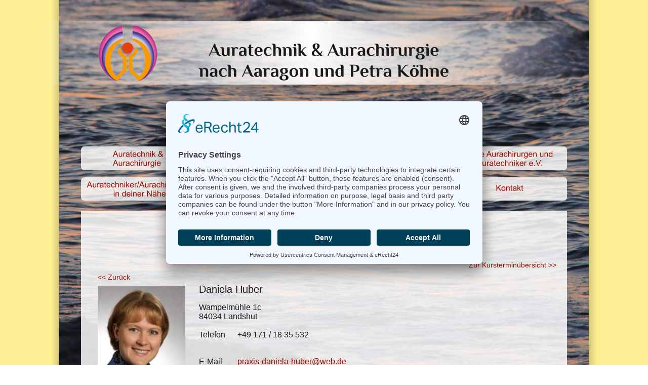

--- FILE ---
content_type: text/html; charset=none
request_url: https://aurachirurgie-auratechnik.com/faav%20daniela%20huber.htm
body_size: 3129
content:
<!DOCTYPE html PUBLIC "-//W3C//DTD XHTML 1.0 Transitional//EN" "http://www.w3.org/TR/xhtml1/DTD/xhtml1-transitional.dtd">
<html xmlns="http://www.w3.org/1999/xhtml">
<head>
 <meta http-equiv="X-UA-Compatible" content="IE=EDGE"/>
 <meta http-equiv="Content-Type" content="text/html; charset=Windows-1252"/>
 <meta name="Generator" content="Xara HTML filter v.8.1.1.476"/>
 <meta name="XAR Files" content="index_htm_files/xr_files.txt"/>
 <title>Auratechnik &amp; Aurachirurgie - Daniela Huber</title>
 <meta name="viewport" content="width=device-width, initial-scale=1" />
 <meta name="keywords" content="auratechnik aurachirurgie auratechniker aurachirurg auratechniklehrer verein zentrale aaragon petra köhne faav aura ausbildung seminar heilpraktiker heilkunde energiemedizin geistheiler selbstheilung quantenheilung kieferbalance energetische behandlung deutschland österreich schweiz at ac lernen"/>
 <meta name="description" content="Informationen zur Auratechnikerin Daniela Huber"/>
 <link rel="stylesheet" type="text/css" href="index_htm_files/xr_fonts.css"/>
 <script type="text/javascript"><!--
 if(navigator.userAgent.indexOf('MSIE')!=-1 || navigator.userAgent.indexOf('Trident')!=-1){ document.write('<link rel="stylesheet" type="text/css" href="index_htm_files/xr_fontsie.css"/>');}
 --></script>
 <script language="JavaScript" type="text/javascript">document.documentElement.className="xr_bgh37";</script>
 <link rel="stylesheet" type="text/css" href="index_htm_files/xr_main.css"/>
 <link rel="stylesheet" type="text/css" href="index_htm_files/xr_text.css"/>
 <link rel="stylesheet" type="text/css" href="index_htm_files/custom_styles.css"/>
 <script type="text/javascript" src="index_htm_files/roe.js"></script>
 <script type="text/javascript" src="index_htm_files/replaceMobileFonts.js"></script>
 <script type="text/javascript" src="index_htm_files/prs4.js"></script>
 <link rel="stylesheet" type="text/css" href="index_htm_files/ani.css"/>
 <style type="text/css">.xr_pbd {position: absolute; border:none; left: 50%; margin-left: -480px;}</style>
 <script id="usercentrics-cmp" async data-eu-mode="true" data-settings-id="FPC-mM04aC4v79" src="https://app.eu.usercentrics.eu/browser-ui/latest/loader.js"></script>
</head>
<body class="xr_bgb37">
<div class="xr_ap" id="xr_xrii"  style="width: 100%; height: 100%; min-width: 960px; min-height: 1436px; top:0%; left:0%; overflow:hidden;">
<div class="xr_ap" id="xr_bph" style="width: 100%; height: 100%; left: 0px; top: 0px; overflow: hidden;">
<div class="xr_ar " style="width: 100%; height: 100%;">
<div class="xr_pbd">
 <div class="xr_ap " style="position:fixed; left: 50%; margin-left: -557px; bottom: -420px; width: 1114px; height: 1899px;">
 <img class="xr_rn_ xr_ap" src="index_htm_files/84892.png" alt="" title="" style="left: 0px; top: 0px; width: 1114px; height: 1899px;"/>
 </div>
 <span class="xr_ar" style="left: -199px; top: 41px; width: 1351px; height: 126px; background:url('index_htm_files/1750.png') 0px 0px no-repeat;"></span>
 <span class="xr_ar" style="left: 0px; top: 417px; width: 960px; height: 817px; background-color: #FFFFFF;-moz-opacity: 0.85;-khtml-opacity: 0.85;opacity: 0.85;filter:progid:DXImageTransform.Microsoft.Alpha(opacity=85);"></span>
 <span class="xr_ar" style="left: 0px; top: 1254px; width: 963px; height: 121px; background-color: #F1F1F1;"></span>
 <span class="xr_rn_ xr_ar" id="petra_k:246hne_logo" style="left: 441px; top: 1261px; width: 86px; height: 86px; background:url('index_htm_files/1656.png') 0px 0px no-repeat; background-size: 86px 86px;"></span>
</div>
</div>
</div>
<div class="xr_ap" id="xr_xr" style="width: 960px; height: 1436px; top:0px; left:50%; margin-left: -480px; text-align: left;">
 <script type="text/javascript">var xr_xr=document.getElementById("xr_xr");xr_rxc();</script>
<div id="xr_td" class="xr_td">
<div class="xr_ap xr_xri_" style="width: 960px; height: 1436px;">
 <a href="index.htm" onclick="return(xr_nn());">
  <img class="xr_rn_ xr_ap" src="index_htm_files/44533.png" alt="Auratechnik &amp; Aurachirurgie  nach Aaragon und Petra Köhne" title="" onmousemove="xr_mo(this,0,event)" style="left: -2px; top: 9px; width: 975px; height: 191px;"/>
 </a>
 <div class="xr_s43" style="position: absolute; left:233px; top:578px; width:709px; height:10px;">
  <span class="xr_tl xr_s43" style="top: -18.11px;">Daniela Huber</span>
  <span class="xr_tl xr_s6" style="top: 19.88px;">Wampelm&#252;hle 1c</span>
  <span class="xr_tl xr_s6" style="top: 37.75px;">84034 Landshut</span>
  <span class="xr_tl xr_s6" style="top: 73.5px;">Telefon </span>
  <span class="xr_tl xr_s6" style="left: 75.59px; top: 73.5px;">+49 171 / 18 35 532</span>
  <span class="xr_tl xr_s6" style="top: 127.12px;">E-Mail</span>
  <span class="xr_tl xr_s6" style="left: 75.59px; top: 127.12px;"><a href="&#109;&#97;&#105;&#108;&#116;&#111;&#58;&#112;&#114;&#97;&#120;&#105;&#115;&#45;&#100;&#97;&#110;&#105;&#101;&#108;&#97;&#45;&#104;&#117;&#98;&#101;&#114;&#64;&#119;&#101;&#98;&#46;&#100;&#101;" target="_self" onclick="return(xr_nn());" onmousemove="xr_mo(this,0)" >praxis-daniela-huber&#64;web.de</a></span>
  <span class="xr_tl xr_s6" style="top: 162.86px;">Web</span>
  <span class="xr_tl xr_s6" style="left: 75.59px; top: 162.86px;"><a href="http://www.praxis-daniela-huber.de/" target="_blank" onclick="return(xr_nn());" onmousemove="xr_mo(this,0)" >www.praxis-daniela-huber.de</a></span>
 </div>
 <div class="xr_s16" style="position: absolute; left:232px; top:831px; width:523px; height:10px;">
  <span class="xr_tl xr_s16" style="top: -14.48px;">Leistungen:</span>
  <span class="xr_tl xr_s44" style="left: 14.17px; top: 28.41px;"><span class="xr_s45" style="">&#8226;</span></span>
  <span class="xr_tl xr_s44" style="left: 37.79px; top: 28.41px;"><span class="xr_s16" style="">zertifizierte Lehrerin f&#252;r Auratechnik und Aurachirurgie</span></span>
  <span class="xr_tl xr_s11" style="left: 14.17px; top: 49.86px;font-family:Times New Roman;"><span class="xr_s11" style="">&#8226;</span></span>
  <span class="xr_tl xr_s11" style="left: 37.79px; top: 49.86px;font-family:Times New Roman;"><span class="xr_s6" style="">&#228;rztlich gepr&#252;fte Auratechnikerin/Aurachirurgin</span></span>
  <span class="xr_tl xr_s11" style="left: 14.17px; top: 71.31px;font-family:Times New Roman;"><span class="xr_s11" style="">&#8226;</span></span>
  <span class="xr_tl xr_s11" style="left: 37.79px; top: 71.31px;font-family:Times New Roman;"><span class="xr_s6" style="">Kieferbalance R.E.S.E.T. nach Philip Rafferty</span></span>
  <span class="xr_tl xr_s11" style="left: 14.17px; top: 92.76px;font-family:Times New Roman;"><span class="xr_s11" style="">&#8226;</span></span>
  <span class="xr_tl xr_s11" style="left: 37.79px; top: 92.76px;font-family:Times New Roman;"><span class="xr_s6" style="">NLP-Practitioner</span></span>
 </div>
 <img class="xr_rn_ xr_ap" id="auratechnik_aurachirurgie_huber" src="index_htm_files/47048.jpg" alt="" title="" style="left: 33px; top: 564px; width: 173px; height: 250px;"/>
 <div class="xr_s3" style="position: absolute; left:34px; top:495px; width:905px; height:10px;">
  <span class="xr_tc xr_s3" style="left: 288.02px; top: -45.78px; width: 329px;">Daniela Huber</span>
 </div>
 <div class="xr_s7" style="position: absolute; left:33px; top:552px; width:233px; height:10px;">
  <span class="xr_tl xr_s7" style="top: -12.67px;"><a href="auratechnik%20in%20nhe%20fotos.htm#bayern" onclick="return(xr_nn());" onmousemove="xr_mo(this,0)" >&#60;&#60; Zur&#252;ck </a></span>
 </div>
 <div class="xr_s7" style="position: absolute; left:715px; top:528px; width:224px; height:10px;">
  <span class="xr_tr xr_s7" style="left: 37.41px; top: -12.67px; width: 187px;"><a href="./auratechnik%20ausbildung%20termine.htm" onclick="return(xr_nn());" onmousemove="xr_mo(this,0)" >Zur Kurstermin&#252;bersicht >></a></span>
 </div>
 <div class="xr_s9" style="position: absolute; left:391px; top:1354px; width:168px; height:10px;">
  <span class="xr_tr xr_s9" style="left: 0.07px; top: -13.89px; width: 168px;"><a href="faav%20datenschutz.htm" onclick="return(xr_nn());" onmousemove="xr_mo(this,0)" >Datenschutz</a>&nbsp;| <a href="freie%20aurachirurgen%20und%20auratechniker%20impressum.htm" onclick="return(xr_nn());" onmousemove="xr_mo(this,0)" >Impressum</a></span>
 </div>
 <div class="xr_s7" style="position: absolute; left:34px; top:1301px; width:295px; height:10px;">
  <span class="xr_tl xr_s7" style="top: -12.67px;">Freie Aurachirurgen und Auratechniker e.V.</span>
  <span class="xr_tl xr_s7" style="top: 4.53px;">Ansprechpartner: Wenke Thadhira Hoffmann</span>
  <span class="xr_tl xr_s7" style="top: 21.73px;">06313 Wimmelburg</span>
 </div>
 <div class="xr_s7" style="position: absolute; left:639px; top:1301px; width:310px; height:10px;">
  <span class="xr_tl xr_s7" style="top: -12.67px;">Telefon</span>
  <span class="xr_tl xr_s7" style="left: 80px; top: -12.67px;">(0 34 75) 66 76 525</span>
  <span class="xr_tl xr_s7" style="top: 4.53px;">E-Mail:</span>
  <span class="xr_tl xr_s7" style="left: 80px; top: 4.53px;">aurachirurgie-auratechnik&#64;gmx.de</span>
 </div>
 <a href="https://www.facebook.com/FAAVde/?fref=ts" target="_blank" onclick="return(xr_nn());">
  <img class="xr_rn_ xr_ap" src="index_htm_files/46732.jpg" alt="" title="" onmousemove="xr_mo(this,0,event)" style="left: 902px; top: 1263px; width: 40px; height: 40px;"/>
 </a>
 <a href="auratechnik%20und%20chirurgie.htm" onclick="return(xr_nn());">
  <img class="xr_rn_ xr_ap" src="index_htm_files/84170.png" alt="Auratechnik &amp;  Aurachirurgie" title="" onmousemove="xr_mo(this,0,event)" style="left: -1px; top: 289px; width: 228px; height: 47px;"/>
 </a>
 <a href="auratechnik%20buch%20zum%20kurs.htm" onclick="return(xr_nn());">
  <img class="xr_rn_ xr_ap" src="index_htm_files/87844.png" alt="Das Buch zum Kurs" title="" onmousemove="xr_mo(this,0,event)" style="left: 243px; top: 289px; width: 227px; height: 47px;"/>
 </a>
 <a href="auratechnik%20lehrer.htm" onclick="return(xr_nn());">
  <img class="xr_rn_ xr_ap" src="index_htm_files/57552.png" alt="Auratechnik-/ Aurachirurgielehrer" title="" onmousemove="xr_mo(this,0,event)" style="left: 486px; top: 289px; width: 228px; height: 47px;"/>
 </a>
 <a href="freie%20aurachirurgen%20und%20auratechniker%20verein%20faav.htm" onclick="return(xr_nn());">
  <img class="xr_rn_ xr_ap" src="index_htm_files/87846.png" alt="Freie Aurachirurgen und  Auratechniker e.V." title="" onmousemove="xr_mo(this,0,event)" style="left: 733px; top: 289px; width: 227px; height: 47px;"/>
 </a>
 <a href="auratechnik%20in%20nhe%20fotos.htm" onclick="return(xr_nn());">
  <img class="xr_rn_ xr_ap" src="index_htm_files/87847.png" alt="Auratechniker/Aurachirurgen  in deiner Nähe" title="" onmousemove="xr_mo(this,0,event)" style="left: 0px; top: 349px; width: 227px; height: 48px;"/>
 </a>
 <a href="auratechnik%20kurse%20&amp;%20ausbildung.htm" onclick="return(xr_nn());">
  <img class="xr_rn_ xr_ap" src="index_htm_files/56519.png" alt="Kurse/Ausbildung" title="" onmousemove="xr_mo(this,0,event)" style="left: 243px; top: 349px; width: 227px; height: 48px;"/>
 </a>
 <a href="./auratechnik%20ausbildung%20termine.htm" onclick="return(xr_nn());">
  <img class="xr_rn_ xr_ap" src="index_htm_files/57554.png" alt="Kurstermine" title="" onmousemove="xr_mo(this,0,event)" style="left: 486px; top: 349px; width: 228px; height: 48px;"/>
 </a>
 <a href="auratechnik%20kontakt.htm" onclick="return(xr_nn());">
  <img class="xr_rn_ xr_ap" src="index_htm_files/57555.png" alt="Kontakt" title="" onmousemove="xr_mo(this,0,event)" style="left: 733px; top: 349px; width: 227px; height: 48px;"/>
 </a>
 <div id="xr_xo0" class="xr_ap" style="left:0; top:0; width:960px; height:100px; visibility:hidden; z-index:3;">
 <a href="" onclick="return(false);" onmousedown="xr_ppir(this);">
 </a>
 </div>
 <div id="xr_xd0"></div>
</div>
</div>
</div>
</div >
<!--[if lt IE 7]><script type="text/javascript" src="index_htm_files/png.js"></script><![endif]-->
<!--[if IE]><script type="text/javascript">xr_aeh()</script><![endif]--><!--[if !IE]>--><script type="text/javascript">xr_htm();repMobFonts();window.addEventListener('load', xr_aeh, false);</script><!--<![endif]-->
</body>
</html>

--- FILE ---
content_type: text/css
request_url: https://aurachirurgie-auratechnik.com/index_htm_files/xr_fonts.css
body_size: 237
content:
@import url(//fonts.googleapis.com/css?family=Arimo:regular,700,italic&subset=latin);
@import url(//fonts.googleapis.com/css?family=Parisienne:regular,regular&subset=latin);
@import url(//fonts.googleapis.com/css?family=Open+Sans:300&subset=latin);
@font-face {font-family: 'Verdana Regular';src: url("XaraWDEmbeddedHTMLfont1.woff") format("woff"), local(Verdana Regular), local("Verdana");}
@font-face {font-family: 'Verdana Bold';src: url("XaraWDEmbeddedHTMLfont2.woff") format("woff"), local(Verdana Regular), local("Verdana");}


--- FILE ---
content_type: text/css
request_url: https://aurachirurgie-auratechnik.com/index_htm_files/xr_main.css
body_size: 1694
content:
/* Site settings */
body {background-color:#ffffff;margin:0px;font-family:Arial,sans-serif;font-size:13px;font-weight:normal;font-style:normal;text-decoration:none;color:#000000;letter-spacing:0em;-webkit-print-color-adjust:exact;}
a {text-decoration:none;}
a:link {color:#990D00; cursor:pointer;}
a:visited {color:#990D00;}
a:hover {color:#FFCB4D;}
a * {color:#990D00;text-decoration:none;}
sup {font-size:0.5em; vertical-align: 0.66em;}
sub {font-size:0.5em; vertical-align: -0.1em;}
.xr_tl {position: absolute; white-space: pre; unicode-bidi:bidi-override;}
.xr_tr {position: absolute; white-space: pre; unicode-bidi:bidi-override; text-align:right;}
.xr_tc {position: absolute; white-space: pre; unicode-bidi:bidi-override; text-align:center;}
.xr_tj {position: absolute; unicode-bidi:bidi-override; text-align:justify;}
.xr_tb {position: absolute; unicode-bidi:bidi-override;}
.xr_e1 {display: inline-block; border:none; white-space:normal;}
.xr_e2 {position: absolute; display: block; border:none;}
.xr_ap {position: absolute; border:none;}
.xr_ar {position: absolute; display:block;}
.xr_ae {position: relative; border:none;}
.xr_strb {z-index: 1;}
.xr_xrc, .xr_xri_, .xr_sxri, .xr_xpos {z-index: 2;}
.xr_ro, .xr_rd, .xr_rs {z-index: 3;}
.xr_tu {unicode-bidi:bidi-override;margin-top:0px;margin-bottom:0px;}
.xr_tl, .xr_tr, .xr_tc, .xr_tj, .xr_tb {text-rendering: optimizeLegibility;}

.xr_tt0 {transition: all 0s;}
.xr_tt1 {transition: all 0.1s; transition-timing-function: ease-in;}
.xr_tt2 {transition: all 0.25s; transition-timing-function: ease-in;}
.xr_tt3 {transition: all 0.5s; transition-timing-function: ease-in;}
.xr_tt4 {transition: all 1s; transition-timing-function: ease-in;}
.xr_tt5 {transition: all 2s; transition-timing-function: ease-in;}
a:hover .xr_ro, a:active .xr_rd, .xr_nb0:hover .xr_ro{visibility:visible;opacity: 1;transform: none;}

a:active .xr_ro {opacity:0;}
.xr_ro, .xr_rd {visibility:hidden;opacity:0;}
.xr_ro0, .xr_rd0, a:active .xr_ro0 {opacity:0;}
.xr_ro1, .xr_rd1, a:active .xr_ro1 {transform:translate3d(0,-20%,0);}
.xr_ro2, .xr_rd2, a:active .xr_ro2 {transform:translate3d(20%,0,0);}
.xr_ro3, .xr_rd3, a:active .xr_ro3 {transform-origin:top; transform:scale3d(1,0.3,1);}
.xr_ro4, .xr_rd4, a:active .xr_ro4 {transform-origin:left; transform:scale3d(0.3,1,1);}
.xr_ro5, .xr_rd5, a:active .xr_ro5 {transform:rotate3d(1,0,0,180deg); -ms-transform: rotateX(180deg);}
.xr_ro6, .xr_rd6, a:active .xr_ro6 {transform:rotate3d(0,1,0,180deg); -ms-transform: rotateY(180deg);}
.xr_ro7, .xr_rd7, a:active .xr_ro7 {transform:rotate3d(0,0,1,180deg);}
.xr_ro8, .xr_rd8, a:active .xr_ro8 {transform:scale3d(0.3,0.3,1);}
.xr_ro9, .xr_rd9, a:active .xr_ro9 {transform:skew(-30deg,0) translate3d(10%,0,0);}
.xr_ro10, .xr_rd10, a:active .xr_ro10 {transform-origin:50% 500%; transform:rotate3d(0,0,1,10deg);}
.xr_ro11, .xr_rd11, a:active .xr_ro11 {transform:translate3d(0,-50%,0) scale3d(0.3,0.3,1);}
.xr_ro12, .xr_rd12, a:active .xr_ro12 {transform:translate3d(0,20%,0);}
.xr_ro13, .xr_rd13, a:active .xr_ro13 {transform:translate3d(-20%,0,0);}
.xr_stickie {z-index: 90;}
.xr_nb0 {touch-action: none;}
.xr_nb0:hover > .xr_nb2, .xr_nb1:hover > .xr_nb2 {visibility: visible; opacity: 1 !important; transform: none !important;}
.xr_nb2 {white-space: nowrap; padding:0px; margin:0px; visibility: hidden; position: absolute; z-index:101;}
.xr_nb2 li {display:block;}
.xr_nb2 li a {display:block; text-decoration:none;}
.xr_nb4 {display:block; padding:0px; margin:0px;}
.xr_nb6 {width:100%; height:2px;}
.xr_nb1 {position: relative;}
.xr_nb1:after {content: ''; position: absolute; top: 50%; right: .5em; height: 0px; width: 0px; border: 5px solid transparent; margin-top: -5px; margin-right: -3px; border-color: transparent; border-left-color: inherit;}
.xr_apb {display:block; position:absolute;}
.xr_c_Neue_Farbe_e {color:#990D00;}
.xr_c_Neue_Farbe_f {color:#F1F1F1;}
.xr_c_Text {color:#656565;}
.xr_c_Light_Text {color:#FFFFFF;}
.xr_c_Neue_Farbe {color:#F0B73A;}
.xr_c_Orange {color:#ED8417;}
.xr_c_Neue_Farbe_a {color:#7F007E;}
.xr_c_Theme_Color_1 {color:#656565;}
.xr_bgb0 {background:url('1712.png') -768px 3163px repeat;}
.xr_bgb1 {background:url('1712.png') -768px 3059px repeat;}
.xr_bgb2 {background:url('1712.png') -768px 5990px repeat;}
.xr_bgb3 {background:url('1712.png') -769px 3839px repeat;}
.xr_bgb4 {background:url('1712.png') -768px 2935px repeat;}
.xr_bgb5 {background:url('1712.png') -768px 2703px repeat;}
.xr_bgb6 {background:url('1712.png') -768px 2555px repeat;}
.xr_bgb7 {background:url('1712.png') -768px 3636px repeat;}
.xr_bgb8 {background:url('1712.png') -768px 1979px repeat;}
.xr_bgb9 {background:url('1712.png') -768px 2824px repeat;}
.xr_bgb10 {background:url('1712.png') -768px 8428px repeat;}
.xr_bgb11 {background:url('1712.png') -768px 2055px repeat;}
.xr_bgb12 {background:url('1712.png') -768px 2550px repeat;}
.xr_bgb13 {background:url('1712.png') -768px 2188px repeat;}
.xr_bgb14 {background:url('1712.png') -768px 2058px repeat;}
.xr_bgb15 {background:url('1712.png') 85px 3085px repeat;}
.xr_bgb16 {background:url('1712.png') -768px 2191px repeat;}
.xr_bgb17 {background:url('1712.png') 92px 3516px repeat;}
.xr_bgb18 {background:url('1712.png') -768px 2475px repeat;}
.xr_bgb19 {background:url('1712.png') -768px 2019px repeat;}
.xr_bgb20 {background:url('1712.png') -768px 2335px repeat;}
.xr_bgb21 {background:url('1712.png') 247px 3289px repeat;}
.xr_bgb22 {background:url('1712.png') -768px 2472px repeat;}
.xr_bgb23 {background:url('1712.png') -768px 2783px repeat;}
.xr_bgb24 {background:url('1712.png') -768px 2479px repeat;}
.xr_bgb25 {background:url('1712.png') -625px 2996px repeat;}
.xr_bgb26 {background:url('1712.png') -768px 5382px repeat;}
.xr_bgb27 {background:url('1712.png') -768px 2374px repeat;}
.xr_bgb28 {background:url('1712.png') -768px 2315px repeat;}
.xr_bgb29 {background:url('1712.png') -768px 2291px repeat;}
.xr_bgb30 {background:url('1712.png') -768px 2988px repeat;}
.xr_bgb31 {background:url('1712.png') -768px 2204px repeat;}
.xr_bgb32 {background:url('1712.png') -768px 2173px repeat;}
.xr_bgb33 {background:url('1712.png') -768px 2153px repeat;}
.xr_bgb34 {background:url('1712.png') -768px 5709px repeat;}
.xr_bgb35 {background:url('1712.png') -768px 2449px repeat;}
.xr_bgb36 {background:url('1712.png') -768px 4879px repeat;}
.xr_bgb37 {background:url('1712.png') -768px 2172px repeat;}
.xr_bgb38 {background:url('1712.png') -768px 2049px repeat;}
.xr_bgb39 {background:url('1712.png') -768px 2516px repeat;}
.xr_bgb40 {background:url('1712.png') -768px 2178px repeat;}
.xr_bgb41 {background:url('1712.png') -768px 2183px repeat;}
.xr_bgb42 {background:url('1712.png') -768px 2717px repeat;}
.xr_bgb43 {background:url('1712.png') -768px 2962px repeat;}
.xr_bgb44 {background:url('1712.png') -768px 2083px repeat;}
.xr_bgb45 {background:url('1712.png') -768px 2081px repeat;}
.xr_bgb46 {background:url('1712.png') -768px 2463px repeat;}
.xr_bgb47 {background:url('1712.png') -768px 2017px repeat;}
.xr_bgb48 {background:url('1712.png') 1224px 3337px repeat;}
.xr_bgb49 {background:url('1712.png') -768px 2177px repeat;}
.xr_bgb50 {background:url('1712.png') -768px 2398px repeat;}
.xr_bgb51 {background:url('1712.png') -768px 2021px repeat;}
.xr_bgb52 {background:url('1712.png') -768px 2493px repeat;}
.xr_bgb53 {background:url('1712.png') -768px 2449px repeat;}
.xr_bgb54 {background:url('1712.png') -768px 2441px repeat;}
.xr_bgb55 {background:url('1712.png') -768px 2526px repeat;}
.xr_bgb56 {background:url('1712.png') -768px 2369px repeat;}
.xr_bgb57 {background:url('1712.png') -768px 2369px repeat;}


--- FILE ---
content_type: text/css
request_url: https://aurachirurgie-auratechnik.com/index_htm_files/xr_text.css
body_size: 623
content:
/* Text styles */
.xr_s0 {font-family:Arial;font-weight:bold;font-style:normal;font-size:16px;text-decoration:none;color:#000000;background-color:Transparent;letter-spacing:0em;}
.xr_s1 {font-family:Arial;font-weight:normal;font-style:normal;font-size:14px;text-decoration:none;color:#000000;background-color:Transparent;letter-spacing:0em;}
.xr_s2 {font-family:Arial;font-weight:bold;font-style:normal;font-size:14px;text-decoration:none;color:#000000;background-color:Transparent;letter-spacing:0em;}
.xr_s3 {font-family:'Parisienne';font-weight:normal;font-style:normal;font-size:50px;text-decoration:none;color:#990D00;background-color:Transparent;letter-spacing:0em;}
.xr_s4 {font-family:Arial;font-weight:normal;font-style:normal;font-size:20px;text-decoration:none;color:#990D00;background-color:Transparent;letter-spacing:0em;}
.xr_s5 {font-family:'Parisienne';font-weight:normal;font-style:normal;font-size:24px;text-decoration:none;color:#990D00;background-color:Transparent;letter-spacing:0em;}
.xr_s6 {font-family:Arial;font-weight:normal;font-style:normal;font-size:16px;text-decoration:none;color:#191919;background-color:Transparent;letter-spacing:0em;}
.xr_s7 {font-family:Arial;font-weight:normal;font-style:normal;font-size:14px;text-decoration:none;color:#191919;background-color:Transparent;letter-spacing:0em;}
.xr_s8 {font-family:Arial;font-weight:normal;font-style:normal;font-size:11.63px;text-decoration:none;color:#191919;background-color:Transparent;letter-spacing:0em;}
.xr_s9 {font-family:'Open Sans';font-weight:300;font-style:normal;font-size:13px;text-decoration:none;color:#402100;background-color:Transparent;letter-spacing:0em;}
.xr_s10 {font-family:Arial;font-weight:normal;font-style:normal;font-size:21.33px;text-decoration:none;background-color:Transparent;letter-spacing:0em;}
.xr_s11 {font-family:'Verdana Regular';font-weight:normal;font-style:normal;font-size:16px;text-decoration:none;color:#191919;background-color:Transparent;letter-spacing:0em;}
.xr_s12 {font-family:Arial;font-weight:normal;font-style:normal;font-size:21.33px;text-decoration:none;color:#191919;background-color:Transparent;letter-spacing:0em;}
.xr_s13 {font-family:Arial;font-weight:normal;font-style:normal;font-size:14.19px;text-decoration:none;color:#191919;background-color:Transparent;letter-spacing:0em;}
.xr_s14 {font-family:Arial;font-weight:normal;font-style:normal;font-size:14.03px;text-decoration:none;color:#191919;background-color:Transparent;letter-spacing:0em;}
.xr_s15 {font-family:Arial;font-weight:normal;font-style:normal;font-size:13.77px;text-decoration:none;color:#191919;background-color:Transparent;letter-spacing:0em;}
.xr_s16 {font-family:Arial;font-weight:bold;font-style:normal;font-size:16px;text-decoration:none;color:#191919;background-color:Transparent;letter-spacing:0em;}
.xr_s17 {font-family:'Verdana Regular';font-weight:normal;font-style:normal;font-size:14px;text-decoration:none;color:#191919;background-color:Transparent;letter-spacing:0em;}
.xr_s18 {font-family:'Parisienne';font-weight:normal;font-style:normal;font-size:24px;text-decoration:none;color:#656565;background-color:Transparent;letter-spacing:0em;}
.xr_s19 {font-family:Arial;font-weight:normal;font-style:normal;font-size:16px;text-decoration:none;color:#990D00;background-color:Transparent;letter-spacing:0em;}
.xr_s20 {font-family:Arial;font-weight:normal;font-style:normal;font-size:7px;text-decoration:none;color:#191919;background-color:Transparent;letter-spacing:0em;}
.xr_s21 {font-family:Arial;font-weight:normal;font-style:normal;font-size:14px;text-decoration:none;background-color:Transparent;letter-spacing:0em;}
.xr_s22 {font-family:Arial;font-weight:normal;font-style:normal;font-size:14px;text-decoration:none;color:#EFECEC;background-color:Transparent;letter-spacing:0em;}
.xr_s23 {font-family:'Parisienne';font-weight:normal;font-style:normal;font-size:20px;text-decoration:none;color:#990D00;background-color:Transparent;letter-spacing:0em;}
.xr_s24 {font-family:Arial;font-weight:normal;font-style:normal;font-size:18px;text-decoration:none;color:#191919;background-color:Transparent;letter-spacing:0em;}
.xr_s25 {font-family:Arial;font-weight:normal;font-style:normal;font-size:18px;text-decoration:none;color:#990D00;background-color:Transparent;letter-spacing:0em;}
.xr_s26 {font-family:Arial;font-weight:bold;font-style:normal;font-size:16px;text-decoration:none;color:#F0B73A;background-color:Transparent;letter-spacing:0em;}
.xr_s27 {font-family:Arial;font-weight:normal;font-style:normal;font-size:16px;text-decoration:none;background-color:Transparent;letter-spacing:0em;}
.xr_s28 {font-family:Arial;font-weight:normal;font-style:normal;font-size:16px;text-decoration:none;color:#F0B73A;background-color:Transparent;letter-spacing:0em;}
.xr_s29 {font-family:Arial;font-weight:bold;font-style:normal;font-size:16px;text-decoration:none;color:#F0B73A;background-color:Transparent;letter-spacing:-0.001em;}
.xr_s30 {font-family:Arial;font-weight:bold;font-style:normal;font-size:16px;text-decoration:none;color:#F0B73A;background-color:Transparent;letter-spacing:0.003em;}
.xr_s31 {font-family:Arial;font-weight:normal;font-style:normal;font-size:16px;text-decoration:none;color:#000000;background-color:Transparent;letter-spacing:0em;}
.xr_s32 {font-family:Arial;font-weight:normal;font-style:normal;font-size:16px;text-decoration:none;color:#000000;background-color:Transparent;letter-spacing:0.002em;}
.xr_s33 {font-family:Arial;font-weight:normal;font-style:normal;font-size:16px;text-decoration:none;color:#000000;background-color:Transparent;letter-spacing:-0.001em;}
.xr_s34 {font-family:Arial;font-weight:bold;font-style:normal;font-size:16px;text-decoration:none;color:#000000;background-color:Transparent;letter-spacing:-0.001em;}
.xr_s35 {font-family:Arial;font-weight:normal;font-style:italic;font-size:18px;text-decoration:none;color:#990D00;background-color:Transparent;letter-spacing:0em;}
.xr_s36 {font-family:Arial;font-weight:bold;font-style:normal;font-size:15.66px;text-decoration:none;color:#191919;background-color:Transparent;letter-spacing:0em;}
.xr_s37 {font-family:Arial;font-weight:normal;font-style:normal;font-size:15.66px;text-decoration:none;color:#191919;background-color:Transparent;letter-spacing:0em;}
.xr_s38 {font-family:Arial;font-weight:bold;font-style:normal;font-size:15px;text-decoration:none;color:#191919;background-color:Transparent;letter-spacing:0em;}
.xr_s39 {font-size:15px;text-decoration:none;color:#191919;background-color:Transparent;letter-spacing:0em;}
.xr_s40 {font-family:'Verdana Regular';font-weight:normal;font-style:normal;font-size:15px;text-decoration:none;color:#191919;background-color:Transparent;letter-spacing:0em;}
.xr_s41 {font-family:Arial;font-weight:normal;font-style:normal;font-size:15px;text-decoration:none;color:#191919;background-color:Transparent;letter-spacing:0em;}
.xr_s42 {font-family:Arial;font-weight:normal;font-style:italic;font-size:16px;text-decoration:none;color:#191919;background-color:Transparent;letter-spacing:0em;}
.xr_s43 {font-family:Arial;font-weight:normal;font-style:normal;font-size:20px;text-decoration:none;color:#191919;background-color:Transparent;letter-spacing:0em;}
.xr_s44 {font-family:Times New Roman;font-weight:bold;font-style:normal;font-size:16px;text-decoration:none;color:#191919;background-color:Transparent;letter-spacing:0em;}
.xr_s45 {font-family:'Verdana Bold';font-weight:bold;font-style:normal;font-size:16px;text-decoration:none;color:#191919;background-color:Transparent;letter-spacing:0em;}
.xr_s46 {font-family:Arial;font-weight:bold;font-style:normal;font-size:18px;text-decoration:none;color:#191919;background-color:Transparent;letter-spacing:0em;}
.xr_s47 {font-family:Arial;font-weight:normal;font-style:normal;font-size:16px;text-decoration:none;color:#7F0000;background-color:Transparent;letter-spacing:0em;}
.xr_s48 {font-family:Arial;font-weight:bold;font-style:normal;font-size:20px;text-decoration:none;color:#191919;background-color:Transparent;letter-spacing:0em;}


--- FILE ---
content_type: text/css
request_url: https://aurachirurgie-auratechnik.com/index_htm_files/custom_styles.css
body_size: 273
content:
.Normaler_Text {font-family:Arial;font-weight:normal;font-style:normal;font-size:13px;text-decoration:none;color:#000000;background-color:Transparent;letter-spacing:0em;}
.Hyperlink {font-family:Arial;font-weight:normal;font-style:normal;text-decoration:underline;color:#0563C1;background-color:White;letter-spacing:0em;}
.Normal_text {font-family:'Calibri Regular';font-weight:normal;font-style:normal;font-size:14.67px;text-decoration:none;color:#000000;background-color:Transparent;letter-spacing:0em;}
.Normal {font-family:'Calibri Regular';font-weight:normal;font-style:normal;font-size:14.67px;text-decoration:none;color:#000000;background-color:Transparent;letter-spacing:0em;}
.Normal_text_a {font-family:'Calibri Regular';font-weight:normal;font-style:normal;font-size:16px;text-decoration:none;color:#000000;background-color:Transparent;letter-spacing:0em;}
.List_Paragraph {}
.Xxr-95s51 {font-family:Arial;font-weight:normal;font-style:normal;font-size:-16px;text-decoration:none;color:#191919;background-color:White;letter-spacing:0em;}
.Normal_a {font-family:'Calibri Regular';font-weight:normal;font-style:normal;font-size:16px;text-decoration:none;color:#000000;background-color:Transparent;letter-spacing:0em;}
